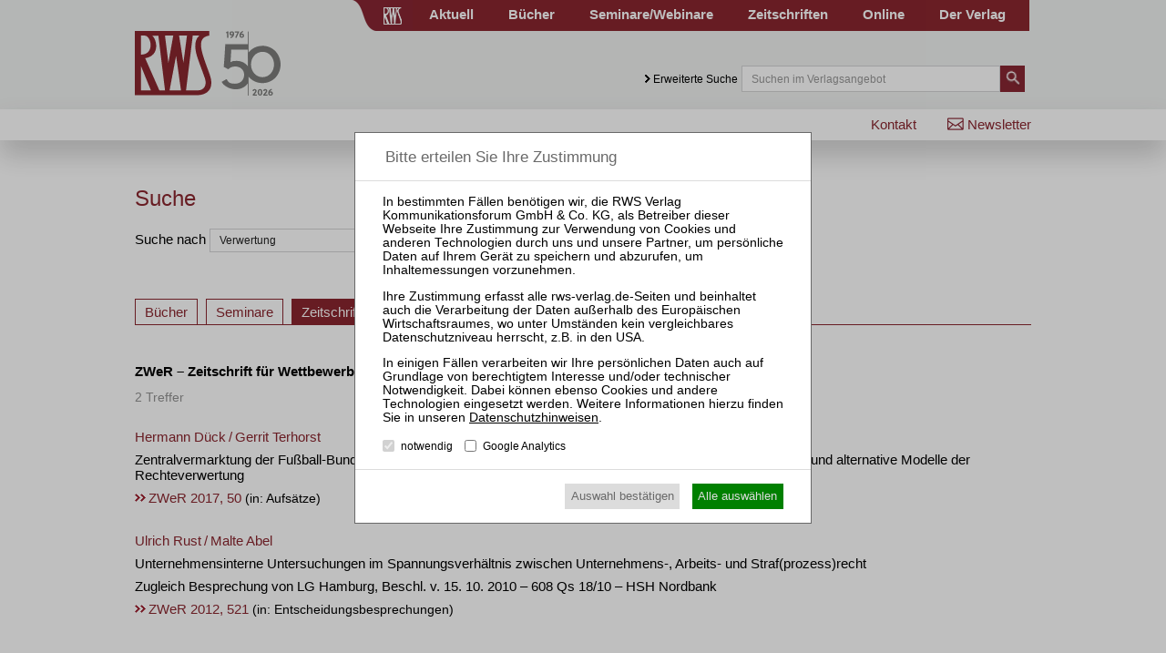

--- FILE ---
content_type: text/html; charset=utf-8
request_url: https://www.rws-verlag.de/suche/?tx_rwssuche_pi1%5Bsp%5D=Verwertung&tx_rwssuche_pi1%5Bpage%5D=1&tx_rwssuche_pi1%5Barchive%5D=zeitschriften&tx_rwssuche_pi1%5Bzeitschrift%5D=12
body_size: 7896
content:
<!DOCTYPE html>
<html lang="de">
<head>

<meta charset="utf-8">
<!-- 
	This website is powered by TYPO3 - inspiring people to share!
	TYPO3 is a free open source Content Management Framework initially created by Kasper Skaarhoj and licensed under GNU/GPL.
	TYPO3 is copyright 1998-2015 of Kasper Skaarhoj. Extensions are copyright of their respective owners.
	Information and contribution at http://typo3.org/
-->

<base href="https://www.rws-verlag.de/">


<meta name="generator" content="TYPO3 CMS">


<link rel="stylesheet" type="text/css" href="typo3temp/stylesheet_a490dd7cbb.css?1439889650" media="all">
<link rel="stylesheet" type="text/css" href="typo3conf/ext/cl_jquery_fancybox/Resources/Public/CSS/jquery.fancybox.css?1444920183" media="screen">
<link rel="stylesheet" type="text/css" href="fileadmin/relaunch_2015/layout/css/style.css?1765533294" media="all">
<link rel="stylesheet" type="text/css" href="fileadmin/relaunch_2015/layout/css/print.css?1448890294" media="print">
<link rel="stylesheet" type="text/css" href="fileadmin/relaunch_2015/layout/css/flexslider.css?1439899093" media="all">
<link rel="stylesheet" type="text/css" href="fileadmin/relaunch_2015/layout/css/responsive.css?1765533058" media="all">
<link rel="stylesheet" type="text/css" href="fileadmin/relaunch_2015/layout/css/fontello/css/fontello.css?1449954244" media="all">




<script src="fileadmin/relaunch_2015/layout/js/jquery-2.1.4.min.js?1438850161" type="text/javascript"></script>
<script src="fileadmin/relaunch_2015/layout/js/jquery.flexslider-min.js?1438850206" type="text/javascript"></script>
<script src="fileadmin/relaunch_2015/layout/js/layout.js?1747638224" type="text/javascript"></script>
<script src="fileadmin/relaunch_2015/layout/js/ke_userregister.js?1440406817" type="text/javascript"></script>



<title>Suche&#9;&#124; RWS Verlag</title><meta name="viewport" content="width=device-width, initial-scale=1,user-scalable=no, maximum-scale=1, minimum-scale=1, shrink-to-fit=no">
<meta name="format-detection" content="telephone=no">

<meta content="RWS Verlag Kommunikationsforum GmbH & Co. KG" name="copyright">
<META name="publisher" content="RWS Verlag Kommunikationsforum GmbH & Co. KG">

<meta name="language" content="de">
<meta http-equiv="X-UA-Compatible" content="IE=edge,chrome=1">
<meta content="de" http-equiv="content-language">
<meta content="text/css" http-equiv="Content-Style-Type">
<meta content="text/javascript" http-equiv="Content-Script-Type">
<meta http-equiv="imagetoolbar" content="no">




<link rel="apple-touch-icon" sizes="180x180" href="/apple-touch-icon.png">
<link rel="icon" type="image/png" sizes="32x32" href="/favicon-32x32.png">
<link rel="icon" type="image/png" sizes="16x16" href="/favicon-16x16.png">
<link rel="icon" type="image/svg+xml" sizes="any" href="/favicon.svg?a">
<link rel="manifest" href="/site.webmanifest?a">
<link rel="mask-icon" href="/safari-pinned-tab.svg" color="#8a262f">
<meta name="apple-mobile-web-app-title" content="RWS Verlag">
<meta name="application-name" content="RWS Verlag">
<meta name="msapplication-TileColor" content="#8a262f">
<meta name="theme-color" content="#8a262f">
<meta property="og:site_name" content="RWS Verlag">






<meta name="google-site-verification" content="BhT4M0zAPwS4my-WVeMLUBoILMfff3rX0QjznBkqvJs" />

 
 
 
 
<script>
var rws_zeitschriftenseite=false;


  window.dataLayer = window.dataLayer || [];
  function gtag(){dataLayer.push(arguments);}
  gtag('js', new Date());

   
  
  var rws_ga_code='G-NNPJSBC0Q6';
  gtag('config',rws_ga_code , { 'anonymize_ip': true });  
  gtag('config','G-D5NBQNLH60' , { 'anonymize_ip': true });
</script>



<meta name="robots" content="noindex,follow" />


</head>
<body>

        <div class="layoutOuter" id="divHeader">
            <div class="layoutInner">
                <div class="divContent">
                    <div id="hmenuBar">
                        <div class="left"></div>
                        <div class="center"><a href="https://www.rws-verlag.de"><div class="mainPageLink"></div></a></div>
                        <div class="right"><ul id="navigation"><li><div class="wrapper"><a href="aktuell/newsticker-kanzleien/" title="Aktuell">Aktuell</a></div></li><li><div class="wrapper"><a href="buecher/neue-buecher/" title="Bücher">Bücher</a></div></li><li><div class="wrapper"><a href="//www.rws-seminare.de/" title="Seminare/Webinare">Seminare/Webinare</a></div></li><li><div class="wrapper"><a href="zeitschriften/" title="Zeitschriften">Zeitschriften</a></div></li><li><div class="wrapper"><a href="online/" title="Online">Online</a></div></li><li><div class="wrapper"><a href="der-verlag/kontakt/" title="Der Verlag">Der Verlag</a></div></li></ul></div>
                    </div>

                    <div id="headerTop">
                        <div class="left">
                          <a href="index.php?id=1"><div id="logo" class="logoRws"></div></a>
                          <div id="mToggle"></div>
                        </div>
                        <div class="right"><div class="extendedSearch"><a href="suche/?tx_rwssuche_pi1%5Barchive%5D=news&amp;tx_rwssuche_pi1%5Bpage%5D=477&amp;tx_rwssuche_pi1%5Bsp%5D=D&amp;tx_rwssuche_pi1%5Bzeitschrift%5D=5#"> Erweiterte Suche</a></div><form method="get" action="suche/">
     <div class="searchField"><input name="tx_rwssuche_pi1[sp]" type="text" placeholder="Suchen im Verlagsangebot" /></div>
     <div class="searchButton">
       <input type="submit" name="tx_rwssuche_pi1[submit]" value="" />
     </div>
   </form></div>
                    </div>
                </div>
            </div>
        </div>

<div id="mmenu"><ul id="responsiveNav"><li class="lvl1"><a href="aktuell/newsticker-kanzleien/">Aktuell</a><div class="navWrap"><ul class="navLvl2"><li class="lvl2"><a href="aktuell/newsticker-kanzleien/">Newsticker Kanzleien</a></li><li class="lvl2"><a href="aktuell/newsticker-gerichte/">Newsticker Gerichte</a></li><li class="lvl2"><a href="aktuell/wirtschaftsrecht-aktuell/">Wirtschaftsrecht Aktuell</a></li></ul></div></li><li class="lvl1"><a href="buecher/neue-buecher/">Bücher</a><div class="navWrap"><ul class="navLvl2"><li class="lvl2"><a href="buecher/neue-buecher/">Neue Bücher</a></li><li class="lvl2"><a href="buecher/alle-titel/">Alle Titel</a></li><li class="lvl2"><a href="buecher/rechtsgebiete/insolvenzrecht-und-sanierungsrecht/">Rechtsgebiete</a><div class="navWrap"><ul class="navLvl3"><li class="lvl3"><a href="buecher/rechtsgebiete/insolvenzrecht-und-sanierungsrecht/">Insolvenz- und Sanierungsrecht</a></li><li class="lvl3"><a href="buecher/rechtsgebiete/handelsrecht-und-gesellschaftsrecht/">Handels- und Gesellschaftsrecht</a></li><li class="lvl3"><a href="buecher/rechtsgebiete/bankrecht-und-kapitalmarktrecht/">Bank- und Kapitalmarktrecht</a></li><li class="lvl3"><a href="buecher/rechtsgebiete/vertragsrecht-und-haftungsrecht/">Vertrags- und Haftungsrecht</a></li><li class="lvl3"><a href="buecher/rechtsgebiete/wettbewerbsrecht-und-kartellrecht/">Wettbewerbs- und Kartellrecht</a></li><li class="lvl3"><a href="buecher/rechtsgebiete/immobilienrecht/">Immobilienrecht</a></li><li class="lvl3"><a href="buecher/rechtsgebiete/arbeitsrecht/">Arbeitsrecht</a></li></ul></div></li><li class="lvl2"><a href="buecher/reihen/kommentare/">Reihen</a><div class="navWrap"><ul class="navLvl3"><li class="lvl3"><a href="buecher/reihen/kommentare/">Kommentare</a></li><li class="lvl3"><a href="buecher/reihen/handbuecher/">Handbücher</a></li><li class="lvl3"><a href="buecher/reihen/rws-skripte/">RWS-Skripte</a></li><li class="lvl3"><a href="buecher/reihen/zri-praxisbuecher/">ZRI-Praxisbücher</a></li><li class="lvl3"><a href="buecher/reihen/rws-kanzleipraxis/">RWS-Kanzleipraxis</a></li><li class="lvl3"><a href="buecher/reihen/formularbuecher/">Formularbücher</a></li><li class="lvl3"><a href="buecher/reihen/vertragskommentare/">Vertragskommentare</a></li><li class="lvl3"><a href="buecher/reihen/beitraege-zum-insolvenzrecht/">Beiträge zum Insolvenzrecht</a></li></ul></div></li><li class="lvl2"><a href="buecher/autor-innen/">Autor:innen</a><div class="navWrap"><ul class="navLvl3"><li class="lvl3"><a href="buecher/autor-innen/vgwort/">VGWort</a></li></ul></div></li><li class="lvl2"><a href="der-verlag/buchhandel/buecher-buchhandels-ticker/">Buchhandel</a></li></ul></div></li><li class="lvl1"><a href="//www.rws-seminare.de/">Seminare</a><div class="navWrap"><ul class="navLvl2"><li class="lvl2"><a href="//www.rws-seminare.de/rechtsgebiete/seminare-insolvenzrecht-und-sanierungsrecht/">Rechtsgebiete</a><div class="navWrap"><ul class="navLvl3"><li class="lvl3"><a href="//www.rws-seminare.de/rechtsgebiete/seminare-insolvenzrecht-und-sanierungsrecht/">Insolvenz- und Sanierungsrecht</a></li><li class="lvl3"><a href="//www.rws-seminare.de/rechtsgebiete/seminare-handelsrecht-und-gesellschaftsrecht/">Handels- und Gesellschaftsrecht</a></li><li class="lvl3"><a href="//www.rws-seminare.de/rechtsgebiete/seminare-bankrecht-und-kapitalmarktrecht/">Bank- und Kapitalmarktrecht</a></li><li class="lvl3"><a href="//www.rws-seminare.de/rechtsgebiete/seminare-steuerrecht/">Steuerrecht</a></li><li class="lvl3"><a href="//www.rws-seminare.de/rechtsgebiete/seminare-arbeits-und-sozialrecht/">Arbeits- und Sozialrecht</a></li></ul></div></li><li class="lvl2"><a href="//www.rws-seminare.de/veranstaltungsarten/">Veranstaltungsarten</a><div class="navWrap"><ul class="navLvl3"><li class="lvl3"><a href="//www.rws-seminare.de/veranstaltungsarten/rws-tagungen-und-kolloquien/">RWS-Tagungen und -Kolloquien</a></li><li class="lvl3"><a href="//www.rws-seminare.de/veranstaltungsarten/rws-zertifizierungslehrgaenge/">RWS-Zertifizierungslehrgänge</a></li><li class="lvl3"><a href="//www.rws-seminare.de/veranstaltungsarten/rws-praktiker-seminare/">RWS-Praktiker-Seminare</a></li><li class="lvl3"><a href="//www.rws-seminare.de/veranstaltungsarten/rws-praktiker-webinare/">RWS-Praktiker-Webinare</a></li><li class="lvl3"><a href="//www.rws-seminare.de/veranstaltungsarten/rws-mitarbeiter-webinare/">RWS-Mitarbeiter-Webinare</a></li><li class="lvl3"><a href="//www.rws-seminare.de/veranstaltungsarten/rws-mitarbeiter-seminare/">RWS-Mitarbeiter-Seminare</a></li><li class="lvl3"><a href="//www.rws-seminare.de/veranstaltungsarten/inhouse-seminare/">Inhouse-Seminare</a></li></ul></div></li><li class="lvl2"><a href="//www.rws-seminare.de/veranstaltungsorte/">Veranstaltungsorte</a></li><li class="lvl2"><a href="//www.rws-seminare.de/alle-termine/">Alle Termine</a></li><li class="lvl2"><a href="//www.rws-seminare.de/service/ansprechpartnerinnen/">Service</a><div class="navWrap"><ul class="navLvl3"><li class="lvl3"><a href="//www.rws-seminare.de/service/ansprechpartnerinnen/">Ansprechpartner:innen</a></li><li class="lvl3"><a href="//www.rws-seminare.de/service/rabatte/">Rabatte</a></li><li class="lvl3"><a href="//www.rws-seminare.de/service/15-fao-goi-dstv-fbrl/">§ 15 FAO / GOI / DStV-FBRL</a></li><li class="lvl3"><a href="//www.rws-seminare.de/service/inso-profi/">InsO-Profi</a></li><li class="lvl3"><a href="//www.rws-seminare.de/service/hall-of-fame/">Hall of Fame</a></li><li class="lvl3"><a href="//www.rws-seminare.de/service/sponsoring-und-ausstellung/">Sponsoring und Ausstellung</a></li><li class="lvl3"><a href="//www.rws-seminare.de/service/teilnahmedownloads/">Teilnahmedownloads</a></li><li class="lvl3"><a href="//www.rws-seminare.de/service/faq/">FAQ</a></li></ul></div></li><li class="lvl2"><a href="//www.rws-seminare.de/referent-innen/">Referent:innen</a></li></ul></div></li><li class="lvl1"><a href="zeitschriften/">Zeitschriften</a><div class="navWrap"><ul class="navLvl2"><li class="lvl2"><a href="//www.zri-online.de/">ZRI</a></li><li class="lvl2"><a href="//www.zbb-online.com/">ZBB</a></li><li class="lvl2"><a href="//www.zfir-online.de/">ZfIR</a></li><li class="lvl2"><a href="//www.zvi-online.de/">ZVI</a></li><li class="lvl2"><a href="//www.zwer-online.de/">ZWeR</a></li></ul></div></li><li class="lvl1"><a href="online/">Online</a></li><li class="lvl1"><a href="der-verlag/kontakt/">Der Verlag</a><div class="navWrap"><ul class="navLvl2"><li class="lvl2"><a href="der-verlag/presse/buchrezensionen/">Presse</a><div class="navWrap"><ul class="navLvl3"><li class="lvl3"><a href="der-verlag/presse/buchrezensionen/">Buchrezensionen</a></li></ul></div></li><li class="lvl2"><a href="der-verlag/buchhandel/buecher-buchhandels-ticker/">Buchhandel</a><div class="navWrap"><ul class="navLvl3"><li class="lvl3"><a href="der-verlag/buchhandel/buecher-buchhandels-ticker/">Bücher / Buchhandels-Ticker</a></li><li class="lvl3"><a href="der-verlag/buchhandel/zeitschriften/">Zeitschriften</a></li><li class="lvl3"><a href="der-verlag/buchhandel/remissionen/">Remissionen</a></li><li class="lvl3"><a href="der-verlag/buchhandel/downloads/">Downloads</a></li></ul></div></li><li class="lvl2"><a href="der-verlag/verlagsgeschichte/">Verlagsgeschichte</a></li><li class="lvl2"><a href="der-verlag/geschaeftsfuehrung/">Geschäftsführung</a></li><li class="lvl2"><a href="der-verlag/karriere/">Karriere</a></li><li class="lvl2"><a href="der-verlag/anfahrt/">Anfahrt</a></li></ul></div></li><li class="lvl1 act cur"><a href="nebennavigation/newsletter/" title="Newsletter">Newsletter</a></li><li class="lvl1 act cur"><a href="der-verlag/kontakt/" title="Kontakt">Kontakt</a></li></ul></div>

        <div class="layoutOuter" id="divHeaderBar">
            <div class="layoutInner">
              <div class="divContent">
                <div id="subNav">
                  <div id="subNavLeft"></div>
                  <div id="subNavRight"><ul id="navRight"><li><a href="nebennavigation/newsletter/" title="Newsletter">Newsletter</a></li><li><a href="der-verlag/kontakt/" title="Kontakt">Kontakt</a></li></ul></div>
                </div>
              </div>
            </div>
        </div>

<div class="layoutOuter" id="sliderContainer">
  <div class="layoutInner">
    <div class="divContent">
  
    </div>
  </div>
</div>

<div class="contentWraper">      
  <div id="contentWide">
    <div id="c2418" class="csc-default"><div class="tx-rwssuche-pi1">
		<h1>Suche</h1><br />
			<form method="get" action="suche/">
			<div>
			<span>Suche nach</span>
			<input type="search" name="tx_rwssuche_pi1[sp]" value="Verwertung" required />
			<input type="hidden" name="resubmit" value="1" />
			<input type="submit" name="tx_rwssuche_pi1[submit]" value="&nbsp;"/>
			</div>
			</form>
			<br />
			<br />
			<br />
			<div class="search_segment act">
			<div class="search_tabs" id="link_tabs">
			<span class="tab"><a href="suche/?tx_rwssuche_pi1%5Bsp%5D=Verwertung&amp;tx_rwssuche_pi1%5Bpage%5D=1&amp;tx_rwssuche_pi1%5Barchive%5D=books&amp;tx_rwssuche_pi1%5Bzeitschrift%5D=12">Bücher</a></span>
			<span class="tab"><a href="suche/?tx_rwssuche_pi1%5Bsp%5D=Verwertung&amp;tx_rwssuche_pi1%5Bpage%5D=1&amp;tx_rwssuche_pi1%5Barchive%5D=seminars&amp;tx_rwssuche_pi1%5Bzeitschrift%5D=12">Seminare</a></span>
			<span class="tab act"><a href="suche/?tx_rwssuche_pi1%5Bsp%5D=Verwertung&amp;tx_rwssuche_pi1%5Bpage%5D=1&amp;tx_rwssuche_pi1%5Barchive%5D=zeitschriften&amp;tx_rwssuche_pi1%5Bzeitschrift%5D=12">Zeitschriften</a></span>
			<span class="tab"><a href="suche/?tx_rwssuche_pi1%5Bsp%5D=Verwertung&amp;tx_rwssuche_pi1%5Bpage%5D=1&amp;tx_rwssuche_pi1%5Barchive%5D=news&amp;tx_rwssuche_pi1%5Bzeitschrift%5D=12">Aktuell</a></span>
			</div>
			<h3>ZWeR – Zeitschrift für Wettbewerbsrecht / Journal of Competition Law</h3><div class="search_pager news-list-browse"><div class="showResultsWrap">2 Treffer</div></div><ul class="search_rwslgzeitschriften results"><li><a href="//www.zwer-online.de/heft-1-2017/zwer-2017-50-zentralvermarktung-der-fussball-bundesliga-im-lichte-neuer-kartellrechtlicher-kriterien-wie-no-single-buyer-rule/"><span class=autorenzeile><span title="Dr. iur., Wissenschaftlicher Mitarbeiter am Lehrstuhl für Bürgerliches Recht und Wirtschaftsrecht von Prof. Dr. Peter Krebs (Universität Siegen)">Hermann Dück</span> / <span title="LL.M. (Siegen), Doktorand und wissenschaftlicher Mitarbeiter am Lehrstuhl für Bürgerliches Recht und Wirtschaftsrecht von Prof. Dr. Peter Krebs (Universität Siegen)">Gerrit Terhorst</span></span><span class=titel>Zentralvermarktung der Fußball-Bundesliga im Lichte neuer kartellrechtlicher Kriterien wie „No-Single-Buyer-Rule“ und alternative Modelle der Rechteverwertung</span><span class="fundstelle fundstelle-12">ZWeR 2017, 50<span class="rubrik"> (in: Aufsätze)</span></span></a><li><a href="//www.zwer-online.de/heft-4-2012/zwer-2012-521-unternehmensinterne-untersuchungen-im-spannungsverhaeltnis-zwischen-unternehmens-arbeits-und-straf-prozess-recht/"><span class=autorenzeile><span title="Dr. iur., LL.M. (London), Essen">Ulrich Rust</span> / <span title="Dr. iur., MBA (EADA), Essen">Malte Abel</span></span><span class=titel>Unternehmensinterne Untersuchungen im Spannungsverhältnis zwischen Unternehmens-, Arbeits- und Straf(prozess)recht</span><span class=utitel>Zugleich Besprechung von LG Hamburg, Beschl. v. 15. 10. 2010 – 608 Qs 18/10 – HSH Nordbank</span><span class="fundstelle fundstelle-12">ZWeR 2012, 521<span class="rubrik"> (in: Entscheidungsbesprechungen)</span></span></a></ul><div class="search_pager news-list-browse"></div></div><script>var tabs=document.getElementById('search_tabs').getElementsByTagName('span');tabs.item(2).innerHTML='Zeitschriften (2)';tabs.item(2).dataset.count=2;</script>
	</div>
	</div>
  </div>
</div>
        <div class="layoutOuter" id="divFooter">
            <div class="layoutInner">
                <div class="divContent">
                  <ul id="footerNav"><li class="lvl1"><a href="fussnavigation/impressum/">Impressum</a></li><li class="lvl1"><a href="fussnavigation/datenschutz/">Datenschutz</a></li><li class="lvl1"><a href="fussnavigation/nutzungsbestimmungenagb/">Nutzungsbestimmungen/AGB</a></li><li class="lvl1"><a href="fussnavigation/produktsicherheit-gpsr/">Produktsicherheit (GPSR)</a></li></ul>                    
                  <ul id="footerIndexNav"><li class="lvl1"><a href="aktuell/newsticker-kanzleien/">Aktuell</a><div class="navWrap"><ul class="navLvl2"><li class="lvl2"><a href="aktuell/newsticker-kanzleien/">Newsticker Kanzleien</a></li><li class="lvl2"><a href="aktuell/newsticker-gerichte/">Newsticker Gerichte</a></li><li class="lvl2"><a href="aktuell/wirtschaftsrecht-aktuell/">Wirtschaftsrecht Aktuell</a></li></ul></div></li><li class="lvl1"><a href="buecher/neue-buecher/">Bücher</a><div class="navWrap"><ul class="navLvl2"><li class="lvl2"><a href="buecher/neue-buecher/">Neue Bücher</a></li><li class="lvl2"><a href="buecher/alle-titel/">Alle Titel</a></li><li class="lvl2"><a href="buecher/rechtsgebiete/insolvenzrecht-und-sanierungsrecht/">Rechtsgebiete</a><div class="navWrap"><ul class="navLvl3"><li class="lvl3"><a href="buecher/rechtsgebiete/insolvenzrecht-und-sanierungsrecht/">Insolvenz- und Sanierungsrecht</a></li><li class="lvl3"><a href="buecher/rechtsgebiete/handelsrecht-und-gesellschaftsrecht/">Handels- und Gesellschaftsrecht</a></li><li class="lvl3"><a href="buecher/rechtsgebiete/bankrecht-und-kapitalmarktrecht/">Bank- und Kapitalmarktrecht</a></li><li class="lvl3"><a href="buecher/rechtsgebiete/vertragsrecht-und-haftungsrecht/">Vertrags- und Haftungsrecht</a></li><li class="lvl3"><a href="buecher/rechtsgebiete/wettbewerbsrecht-und-kartellrecht/">Wettbewerbs- und Kartellrecht</a></li><li class="lvl3"><a href="buecher/rechtsgebiete/immobilienrecht/">Immobilienrecht</a></li><li class="lvl3"><a href="buecher/rechtsgebiete/arbeitsrecht/">Arbeitsrecht</a></li></ul></div></li><li class="lvl2"><a href="buecher/reihen/kommentare/">Reihen</a><div class="navWrap"><ul class="navLvl3"><li class="lvl3"><a href="buecher/reihen/kommentare/">Kommentare</a></li><li class="lvl3"><a href="buecher/reihen/handbuecher/">Handbücher</a></li><li class="lvl3"><a href="buecher/reihen/rws-skripte/">RWS-Skripte</a></li><li class="lvl3"><a href="buecher/reihen/zri-praxisbuecher/">ZRI-Praxisbücher</a></li><li class="lvl3"><a href="buecher/reihen/rws-kanzleipraxis/">RWS-Kanzleipraxis</a></li><li class="lvl3"><a href="buecher/reihen/formularbuecher/">Formularbücher</a></li><li class="lvl3"><a href="buecher/reihen/vertragskommentare/">Vertragskommentare</a></li><li class="lvl3"><a href="buecher/reihen/beitraege-zum-insolvenzrecht/">Beiträge zum Insolvenzrecht</a></li></ul></div></li><li class="lvl2"><a href="buecher/autor-innen/">Autor:innen</a><div class="navWrap"><ul class="navLvl3"><li class="lvl3"><a href="buecher/autor-innen/vgwort/">VGWort</a></li></ul></div></li><li class="lvl2"><a href="der-verlag/buchhandel/buecher-buchhandels-ticker/">Buchhandel</a></li></ul></div></li><li class="lvl1"><a href="//www.rws-seminare.de/">Seminare</a><div class="navWrap"><ul class="navLvl2"><li class="lvl2"><a href="//www.rws-seminare.de/rechtsgebiete/seminare-insolvenzrecht-und-sanierungsrecht/">Rechtsgebiete</a><div class="navWrap"><ul class="navLvl3"><li class="lvl3"><a href="//www.rws-seminare.de/rechtsgebiete/seminare-insolvenzrecht-und-sanierungsrecht/">Insolvenz- und Sanierungsrecht</a></li><li class="lvl3"><a href="//www.rws-seminare.de/rechtsgebiete/seminare-handelsrecht-und-gesellschaftsrecht/">Handels- und Gesellschaftsrecht</a></li><li class="lvl3"><a href="//www.rws-seminare.de/rechtsgebiete/seminare-bankrecht-und-kapitalmarktrecht/">Bank- und Kapitalmarktrecht</a></li><li class="lvl3"><a href="//www.rws-seminare.de/rechtsgebiete/seminare-steuerrecht/">Steuerrecht</a></li><li class="lvl3"><a href="//www.rws-seminare.de/rechtsgebiete/seminare-arbeits-und-sozialrecht/">Arbeits- und Sozialrecht</a></li></ul></div></li><li class="lvl2"><a href="//www.rws-seminare.de/veranstaltungsarten/">Veranstaltungsarten</a><div class="navWrap"><ul class="navLvl3"><li class="lvl3"><a href="//www.rws-seminare.de/veranstaltungsarten/rws-tagungen-und-kolloquien/">RWS-Tagungen und -Kolloquien</a></li><li class="lvl3"><a href="//www.rws-seminare.de/veranstaltungsarten/rws-zertifizierungslehrgaenge/">RWS-Zertifizierungslehrgänge</a></li><li class="lvl3"><a href="//www.rws-seminare.de/veranstaltungsarten/rws-praktiker-seminare/">RWS-Praktiker-Seminare</a></li><li class="lvl3"><a href="//www.rws-seminare.de/veranstaltungsarten/rws-praktiker-webinare/">RWS-Praktiker-Webinare</a></li><li class="lvl3"><a href="//www.rws-seminare.de/veranstaltungsarten/rws-mitarbeiter-webinare/">RWS-Mitarbeiter-Webinare</a></li><li class="lvl3"><a href="//www.rws-seminare.de/veranstaltungsarten/rws-mitarbeiter-seminare/">RWS-Mitarbeiter-Seminare</a></li><li class="lvl3"><a href="//www.rws-seminare.de/veranstaltungsarten/inhouse-seminare/">Inhouse-Seminare</a></li></ul></div></li><li class="lvl2"><a href="//www.rws-seminare.de/veranstaltungsorte/">Veranstaltungsorte</a></li><li class="lvl2"><a href="//www.rws-seminare.de/alle-termine/">Alle Termine</a></li><li class="lvl2"><a href="//www.rws-seminare.de/service/ansprechpartnerinnen/">Service</a><div class="navWrap"><ul class="navLvl3"><li class="lvl3"><a href="//www.rws-seminare.de/service/ansprechpartnerinnen/">Ansprechpartner:innen</a></li><li class="lvl3"><a href="//www.rws-seminare.de/service/rabatte/">Rabatte</a></li><li class="lvl3"><a href="//www.rws-seminare.de/service/15-fao-goi-dstv-fbrl/">§ 15 FAO / GOI / DStV-FBRL</a></li><li class="lvl3"><a href="//www.rws-seminare.de/service/inso-profi/">InsO-Profi</a></li><li class="lvl3"><a href="//www.rws-seminare.de/service/hall-of-fame/">Hall of Fame</a></li><li class="lvl3"><a href="//www.rws-seminare.de/service/sponsoring-und-ausstellung/">Sponsoring und Ausstellung</a></li><li class="lvl3"><a href="//www.rws-seminare.de/service/teilnahmedownloads/">Teilnahmedownloads</a></li><li class="lvl3"><a href="//www.rws-seminare.de/service/faq/">FAQ</a></li></ul></div></li><li class="lvl2"><a href="//www.rws-seminare.de/referent-innen/">Referent:innen</a></li></ul></div></li><li class="lvl1"><a href="zeitschriften/">Zeitschriften</a><div class="navWrap"><ul class="navLvl2"><li class="lvl2"><a href="//www.zri-online.de/">ZRI</a></li><li class="lvl2"><a href="//www.zbb-online.com/">ZBB</a></li><li class="lvl2"><a href="//www.zfir-online.de/">ZfIR</a></li><li class="lvl2"><a href="//www.zvi-online.de/">ZVI</a></li><li class="lvl2"><a href="//www.zwer-online.de/">ZWeR</a></li></ul></div></li><li class="lvl1"><a href="der-verlag/kontakt/">Der Verlag</a><div class="navWrap"><ul class="navLvl2"><li class="lvl2"><a href="der-verlag/presse/buchrezensionen/">Presse</a><div class="navWrap"><ul class="navLvl3"><li class="lvl3"><a href="der-verlag/presse/buchrezensionen/">Buchrezensionen</a></li></ul></div></li><li class="lvl2"><a href="der-verlag/buchhandel/buecher-buchhandels-ticker/">Buchhandel</a><div class="navWrap"><ul class="navLvl3"><li class="lvl3"><a href="der-verlag/buchhandel/buecher-buchhandels-ticker/">Bücher / Buchhandels-Ticker</a></li><li class="lvl3"><a href="der-verlag/buchhandel/zeitschriften/">Zeitschriften</a></li><li class="lvl3"><a href="der-verlag/buchhandel/remissionen/">Remissionen</a></li><li class="lvl3"><a href="der-verlag/buchhandel/downloads/">Downloads</a></li></ul></div></li><li class="lvl2"><a href="der-verlag/verlagsgeschichte/">Verlagsgeschichte</a></li><li class="lvl2"><a href="der-verlag/geschaeftsfuehrung/">Geschäftsführung</a></li><li class="lvl2"><a href="der-verlag/karriere/">Karriere</a></li><li class="lvl2"><a href="der-verlag/anfahrt/">Anfahrt</a></li></ul></div></li><li class="lvl1"><a href="online/">Online</a></li></ul>
                  <div id="footerContact"><div id="c2001" class="csc-default"><div class="csc-header csc-header-n1"><h3>Verlagsadresse</h3></div><p class="bodytext">RWS Verlag Kommunikationsforum GmbH &amp; Co. KG</p>
<p class="bodytext">Aachener Straße 222</p>
<p class="bodytext">50931 Köln</p></div><div id="c2002" class="csc-default"><div class="csc-header csc-header-n2"><h3>Postanschrift</h3></div><p class="bodytext">RWS Verlag Kommunikationsforum GmbH &amp; Co. KG</p>
<p class="bodytext">Postfach 27 01 25</p>
<p class="bodytext">50508 Köln</p></div><div id="c2003" class="csc-default"><div class="csc-header csc-header-n3"><h3>Kontakt</h3></div><p class="bodytext"><b>T</b> (0221) 400 88-99</p>
<p class="bodytext"><b>F </b>(0221) 400 88-77</p>
<p class="bodytext">info@rws-verlag.de</p></div></div>
                  <div class="footerCopyright"><p>© 2026 RWS Verlag Kommunikationsforum GmbH & Co. KG</p></div>
                </div>
            </div>
        </div>

<div id="searchOverlay"></div>
<div id="searchLightbox">
		<div id="extendedSearch">
		<div id="closeBtn"></div>
		<h1>Erweiterte Suche</h1>
		<form action="suche/" method="get">
		<div class="keyWord">
		<input type="hidden" name="tx_rwssuche_pi1[extended]" value="1" />
		<input type="text" name="tx_rwssuche_pi1[sp]" placeholder="Suchen im Verlagsangebot" class="keyWordInput">
		</div>
		<div class="inner">
		<div class="row">
		<div class="seminars">
		<h2>Seminare</h2>
		<div class="toggleAll"><input type="checkbox" name="tx_rwssuche_pi1[seminarsAll]" id="seminarsAll"><label for="seminarsAll">alle</label></div>
		<div class="left">
		<h3>Rubriken</h3>
		<div class="formRow"><label><input type="checkbox" name="tx_rwssuche_pi1[seminar][rechtsgebiet][]" group="seminarsections" value="6">&nbsp;Insolvenz- und Sanierungsrecht </label></div>
		<div class="formRow"><label><input type="checkbox" name="tx_rwssuche_pi1[seminar][rechtsgebiet][]" group="seminarsections" value="5">&nbsp;Handels- und Gesellschaftsrecht </label></div>
		<div class="formRow"><label><input type="checkbox" name="tx_rwssuche_pi1[seminar][rechtsgebiet][]" group="seminarsections" value="7">&nbsp;Bank- und Kapitalmarktrecht </label></div>
		<div class="formRow"><label><input type="checkbox" name="tx_rwssuche_pi1[seminar][rechtsgebiet][]" group="seminarsections" value="8">&nbsp;Steuerrecht </label></div>
		<div class="formRow"><label><input type="checkbox" name="tx_rwssuche_pi1[seminar][rechtsgebiet][]" group="seminarsections" value="10">&nbsp;Wettbewerbs- und Kartellrecht </label></div>
		 
		</div>
		<div class="right">
		<h3>Veranstaltungsarten</h3>
		<div class="formRow"><label><input type="checkbox" name="tx_rwssuche_pi1[seminar][type][]" group="type" value="14,25">&nbsp;RWS-Tagungen, -Kolloquien und -Tagungswebinare</label></div>
		<div class="formRow"><label><input type="checkbox"  onclick="document.getElementById('type15').checked=this.checked;document.getElementById('type16').checked=this.checked;" >&nbsp;RWS-Insolvenzakademie</label></div>
		<div class="formRow indented"><label><input type="checkbox" name="tx_rwssuche_pi1[seminar][type][]" group="type" value="15,24" id=type15>&nbsp;Zertifizierungslehrgang und -webinar für Praktiker</label></div>
		<div class="formRow indented"><label><input type="checkbox" name="tx_rwssuche_pi1[seminar][type][]" group="type" value="16,23" id=type16>&nbsp;Zertifizierungslehrgänge und -webinare für Mitarbeiter</label></div>
		<div class="formRow "><label><input type="checkbox" name="tx_rwssuche_pi1[seminar][type][]" group="type" value="17,21">&nbsp;RWS-Praktiker-Seminare und -Webinare</label></div>
		
		<div class="formRow"><label><input type="checkbox" name="tx_rwssuche_pi1[seminar][type][]" group="type" value="18">&nbsp;RWS-Praktiker-Workshop</label></div>
		<div class="formRow "><label><input type="checkbox" name="tx_rwssuche_pi1[seminar][type][]" group="type" value="19,22">&nbsp;RWS Mitarbeiterschulungen und -webinare</label></div>
		<div class="formRow "><label><input type="checkbox" name="tx_rwssuche_pi1[seminar][type][]" group="type" value="20">&nbsp;RWS-After-Work-Talk</label></div>
		
		</div>
		<div class="date">
		<h3>Zeitraum</h3>
		<div class="formRow">
		<div class="formLabel" style="padding-left:0;"><label for="date_from">von</label></div><input type="date" name="tx_rwssuche_pi1[date_from]">
		<div class="formLabel"><label for="date_to">bis</label></div><input type="date" name="tx_rwssuche_pi1[date_to]">
		</div>
		</div>
		</div>
		<div class="books">
		<h2>Bücher</h2>
		<div class="toggleAll"><input type="checkbox" name="tx_rwssuche_pi1[booksAll]" id="booksAll"><label for="booksAll">alle</label></div>
		<h3>Rechtsgebiete</h3>
		<div class="formRow"><input type="checkbox" name="tx_rwssuche_pi1[gebiete_insolvenz_sanierungsrecht]" group="booksections" value="insolvenz_sanierungsrecht"><div class="formLabel"><label for="booksections_insolvenz_sanierungsrecht">Insolvenz- und Sanierungsrecht</label></div></div>
		<div class="formRow"><input type="checkbox" name="tx_rwssuche_pi1[gebiete_handels_gesellschaftsrecht]" group="booksections" value="handels_gesellschaftsrecht"><div class="formLabel"><label for="booksections_handels_gesellschaftsrecht">Handels- und Gesellschaftsrecht</label></div></div>
		<div class="formRow"><input type="checkbox" name="tx_rwssuche_pi1[gebiete_bank_kapitalmarktrecht]" group="booksections" value="bank_kapitalmarktrecht"><div class="formLabel"><label for="booksections_bank_kapitalmarktrecht">Bank- und Kapitalmarktrecht</label></div></div>
		<div class="formRow"><input type="checkbox" name="tx_rwssuche_pi1[gebiete_vertrags_haftungsrecht]" group="booksections" value="vertrags_haftungsrecht"><div class="formLabel"><label for="booksections_vertrags_haftungsrecht">Vertrags- und Haftungsrecht</label></div></div>
		<div class="formRow"><input type="checkbox" name="tx_rwssuche_pi1[gebiete_wettbewerbs_kartellrecht]" group="booksections" value="wettbewerbs_kartellrecht"><div class="formLabel"><label for="booksections_wettbewerbs_kartellrecht">Wettbewerbs- und Kartellrecht</label></div></div>
		<div class="formRow"><input type="checkbox" name="tx_rwssuche_pi1[gebiete_immobilienrecht]" group="booksections" value="immobilienrecht"><div class="formLabel"><label for="booksections_immobilienrecht">Immobilienrecht</label></div></div>
		<div class="formRow"><input type="checkbox" name="tx_rwssuche_pi1[gebiete_arbeitsrecht]" group="booksections" value="arbeitsrecht"><div class="formLabel"><label for="booksections_arbeitsrecht">Arbeitsrecht</label></div></div>
		<h3>Reihen</h3>
		<div class="formRow"><input type="checkbox" name="tx_rwssuche_pi1[reihen_kommentare]" group="formats" value="kommentare"><div class="formLabel"><label for="format_kommentare">Kommentare</label></div></div>
		<div class="formRow"><input type="checkbox" name="tx_rwssuche_pi1[reihen_handbuecher]" group="formats" value="handbuecher"><div class="formLabel"><label for="format_handbuecher">Handbücher</label></div></div>
		<div class="formRow"><input type="checkbox" name="tx_rwssuche_pi1[reihen_skripte]" group="formats" value="skripte"><div class="formLabel"><label for="format_skripte">RWS-Skripte</label></div></div>
		<div class="formRow"><input type="checkbox" name="tx_rwssuche_pi1[reihen_praxisbuecher]" group="formats" value="praxisbuecher"><div class="formLabel"><label for="format_praxisbuecher">ZRI-Praxisbücher</label></div></div>
		<div class="formRow"><input type="checkbox" name="tx_rwssuche_pi1[reihen_kanzleipraxis]" group="formats" value="kanzleipraxis"><div class="formLabel"><label for="format_kanzleipraxis">RWS-Kanzleipraxis</label></div></div>
		<div class="formRow"><input type="checkbox" name="tx_rwssuche_pi1[reihen_formularbuecher]" group="formats" value="formularbuecher"><div class="formLabel"><label for="format_formularbuecher">Formularbücher</label></div></div>
		<div class="formRow"><input type="checkbox" name="tx_rwssuche_pi1[reihen_vertragskommentar]" group="formats" value="vertragskommentar"><div class="formLabel"><label for="format_vertragskommentar">Vertragskommentare</label></div></div>
		<div class="formRow"><input type="checkbox" name="tx_rwssuche_pi1[reihen_beitraege_insolvenzrecht]" group="formats" value="beitraege_insolvenzrecht"><div class="formLabel"><label for="format_beitraege_insolvenzrecht">Beiträge zum Insolvenzrecht</label></div></div>
		</div>
		</div>
		<div class="spacer"><hr></div>
		<div class="spacer"><hr></div>
		<div class="row">
		<div class="papers">
		<h2>Zeitschriften</h2>
		<div class="toggleAll"><input type="checkbox" name="papersAll" id="papersAll"><label for="papersAll">alle</label></div>
		<div class="formRow">
		<input type="checkbox" name="tx_rwssuche_pi1[papers_zri]" group="papers" value="zri"><div class="formLabel"><label for="papers_zri">ZRI</label></div>
		<input type="checkbox" name="tx_rwssuche_pi1[papers_zfir]" group="papers" value="zfir"><div class="formLabel"><label for="papers_zfir">ZfIR</label></div>
		<input type="checkbox" name="tx_rwssuche_pi1[papers_zvi]" group="papers" value="zvi"><div class="formLabel"><label for="papers_zvi">ZVI</label></div>
		<input type="checkbox" name="tx_rwssuche_pi1[papers_zbb]" group="papers" value="zbb"><div class="formLabel"><label for="papers_zbb">ZBB</label></div>
		<input type="checkbox" name="tx_rwssuche_pi1[papers_zwer]" group="papers" value="zwer"><div class="formLabel"><label for="papers_zwer">ZWeR</label></div>
		</div>
		</div>
		<div class="news">
		<h2>Aktuell</h2>
		<div class="toggleAll"><input type="checkbox" name="tx_rwssuche_pi1[newsAll]" id="newsAll"><label for="newsAll">alle</label></div>
		<div class="formRow">
		<input type="checkbox" name="tx_rwssuche_pi1[news_kanzleien]" group="news" value="Newsticker Kanzleien"><div class="formLabel"><label for="news_kanzleien">Newsticker Kanzleien</label></div>
		<input type="checkbox" name="tx_rwssuche_pi1[news_gerichte]" group="news" value="Newsticker Gerichte"><div class="formLabel"><label for="news_gerichte">Newsticker Gerichte</label></div>
		<div style="clear:both;"></div>
		<input type="checkbox" name="tx_rwssuche_pi1[news_wirtschaftsrecht]" group="news" value="Wirtschaftsrecht"><div class="formLabel"><label for="news_wirtschaftsrecht">Wirtschaftsrecht Aktuell</label></div>
		
		</div>
		</div>
		</div>
		</div>
		<div class="formRow"><input style="cursor:pointer;" type="submit" name="tx_rwssuche_pi1[submit]" value="suchen">
		</form>
		</div>
		</div>

<script src="typo3conf/ext/cl_jquery_fancybox/Resources/Public/JavaScript/jquery.mousewheel-3.0.6.pack.js?1444920183" type="text/javascript"></script>
<script src="typo3conf/ext/cl_jquery_fancybox/Resources/Public/JavaScript/jquery.fancybox.js?1444920183" type="text/javascript"></script>
<script src="typo3conf/ext/cl_jquery_fancybox/Resources/Public/JavaScript/helper.js?1444920183" type="text/javascript"></script>

<script type="text/javascript">
/*<![CDATA[*/
/*TS_inlineFooter*/
jQuery(document).ready(function() { jQuery('a[class*=lightbox],a[rel*=lightbox]').fancybox({		'padding' : 15,
		'margin' : 20,
		'width' : 800,
		'height' : 600,
		'minWidth' : 100,
		'minHeight' : 100,
		'maxWidth' : 9999,
		'maxHeight' : 9999,
		'autoSize' : true,
		'fitToView' : true,
		'aspectRatio' : false,
		'topRatio' : 0.5,
		'fixed' : false,
		'scrolling' : 'auto',
		'wrapCSS' : '',
		'arrows' : true,
		'closeBtn' : true,
		'closeClick' : false,
		'nextClick' : false,
		'mouseWheel' : true,
		'loop' : true,
		'modal' : false,
		'autoPlay' : false,
		'playSpeed' : 3000,
		'index' : 0,
		'type' : null,
		'href' : null,
		'content' : null,
		'openEffect' : 'fade',
		'closeEffect' : 'fade',
		'nextEffect' : 'fade',
		'prevEffect' : 'fade',
		'openSpeed' : 300,
		'closeSpeed' : 300,
		'nextSpeed' : 300,
		'prevSpeed' : 300,
		'openEasing' : 'swing',
		'closeEasing' : 'swing',
		'nextEasing' : 'swing',
		'prevEasing' : 'swing',
		'openOpacity' : true,
		'closeOpacity' : true,
		'openMethod' : 'zoomIn',
		'closeMethod' : 'zoomOut',
		'nextMethod' : 'changeIn',
		'prevMethod' : 'changeOut',
		'groupAttr' : 'data-fancybox-group',
		'beforeShow' : function(opts) {
			this.title = (jQuery(this.group[this.index]).attr('title') != undefined ? jQuery(this.group[this.index]).attr('title') : jQuery(this.group[this.index]).find('img').attr('title'));
		}});  });

/*]]>*/
</script>


</body>
</html>
<!-- Cached page generated 31-01-26 15:47. Expires 01-02-26 15:47 -->
<!-- Parsetime: 0ms -->

--- FILE ---
content_type: text/css
request_url: https://www.rws-verlag.de/fileadmin/relaunch_2015/layout/css/responsive.css?1765533058
body_size: 19432
content:

/* Smartphone Portrait */

@media screen and (max-width: 480px) and (max-device-width: 480px)  /**/ {
	
	.newsletter-interessen ,.newsletter-taetigkeiten {width:100%;display:block;margin-right:0;}
	
	.newsletter-taetigkeiten {margin-top:20px;}
	.newsletter-interessen div,.newsletter-taetigkeiten div {height:auto;}

#headerTop {width:100%;overflow:hidden;}
.mobile-only {display:block;}
.mobile-not {display:none;}

 

.rwslgform th:nth-child(3),
.rwslgform tr td:nth-child(3),
{
  display: none;
}



#sidebar ul.bookTags {
    left: 0;
    width: auto;
}

#slider {
  display: none;
}

#slider .flex-prev {
  top: 20px;  
  height: 81px;
  width: 41px;  
  left: 20px;
  background: url('../media/images/prevArrowBlk.png') no-repeat center center;
  background-size: 20px;
}

#slider .flex-next {
  top: 20px;
  right: 20px;
  height: 81px;
  width: 41px;
  background: url('../media/images/nextArrowBlk.png') no-repeat center center;
  background-size: 20px;
}

body {
  min-width: 320px;
  max-width: 480px;
  width: 100%;
}

.contentWraper {
 box-sizing: border-box; 
}

.rws_macina img {
    width: 80%;
    height: auto;
}

.detailsOrder {
  float: none;
  width: 100%;
}

.bookedUp {
  position: relative;
  margin-top: 10px;
  top: 0;
}

.seminareAnmeldeButtonRahmen {
  position: relative;
}

 

.seminareAnmeldeButton > a,.paketanmeldung-hint,.next-seminar-hint {
  float:none;

}.paketanmeldung-hint,.next-seminar-hint{width:auto;text-align:left;}



.seminare_linkeseite ,.seminare_rechteseite {display:block;width:auto;}
.seminare_linkeseite {border-bottom: 1px solid #cecece;padding-bottom:20px;}



 
.rwslgbuecher-buch > .detailsHead img {
 width: 100%;
  margin-right: 0;
}



div.csc-textpic-left div.csc-textpic-text {
    clear: none;
}

.fce3col {
  display: block;
}

.col33 {
  display: block;
  float: left;
  width: 100%;padding-right:0;
}

.col33:nth-child(2) {
  padding-right: 0;
  padding-left: 0;
}

.col33:last-of-type {
  padding-left: 0;
}

.fce3col:after {
  content: '.';
  float: none;
  clear: both;
  display: block;
  visibility: hidden;
  line-height: 0;
}

.referenten_left_main {float:none;border-style:none;width:auto;}
.referenten_right > div {margin-left:auto;}
	
.tx-rwslgzeitschriften-pi1 .einzeldokumentkauf img {float:none;}
.tx-rwslgzeitschriften-pi1 .einzeldokumentkauf .imagefloat {margin-left:auto !important;}

div.csc-textpic-intext-left-nowrap .csc-textpic-imagewrap {float:none;}
.csc-textpic-intext-left-nowrap-154 .csc-textpic-text,.csc-textpic-intext-left-nowrap-110 .csc-textpic-text {margin-left:0;}

}

@media screen and (min-width: 481px) and (max-width: 768px)  and (min-device-width: 481px) and (max-device-width: 768px) /**/ {

#responsiveNav > li.lvl1 > .navWrap > ul.navLvl2 > li.lvl2 > a {
  text-indent: 60px !important;
}

#responsiveNav > li.lvl1 > .navWrap > ul.navLvl2 > li.lvl2 > .navWrap > ul.navLvl3 > li.lvl3 > a {
  text-indent: 110px !important;
} 


#slider .flex-prev {
  top: 60px;  
  height: 81px;
  width: 41px;  
  left: 20px;
  background: url('../media/images/prevArrowBlk.png') no-repeat center center;
  background-size: 20px;
}

#slider .flex-next {
  top: 60px;
  right: 20px;
  height: 81px;
  width: 41px;
  background: url('../media/images/nextArrowBlk.png') no-repeat center center;
  background-size: 20px;
}

body {
  min-width: 481px; 
  max-width: 768px;
  width: 100%;
}


#divTeaser > .layoutInner > .divContent > div {
  width: 50%;
  float: left;
}

#divTeaser > .layoutInner > .divContent > div > .csc-header {
  width: 100%;
}

#divTeaser > .layoutInner > .divContent > div:nth-child(even) > .csc-header {
  margin-left: 5px;
  margin-right: 0;
}
#divTeaser > .layoutInner > .divContent > div:nth-child(odd) > .csc-header {
  margin-left: 0px;
  margin-right: 5px;
}

}


@media screen and (max-width: 768px) and (max-device-width: 768px)  /**/ {

#content, #contentWide {
  padding: 0;
}

#content .csc-textpic-imagewrap {
  padding-right: 20px;
}

div.csc-textpic-left div.csc-textpic-text {
    clear: none;
}


.layoutInner,
.divContent,
#slider,
#sliderContainer .layoutInner .divContent,
#main
{
 width: 100%;
 padding: 0; 
}

#hmenuBar,
#subNav, 
#divHeaderBar,
#headerTop .right,
#footerIndexNav,
.sidebar,.rubrik,.showResultsWrap {
 display: none; 
}

#divHeader {
  position: relative;
  background-color: #fff; 
  z-index: 99999;
}

#divHeader .divContent {
  height: 70px;
  border-bottom: 1px solid #cecece;
}


#logo {

  margin-left: 10px;
  margin-top: 4px;
  
}
#logo.logoRws {  }
#logo.logoSeminare {   }

#mToggle {
  display: block;
  position: absolute;
  height: 65px;
  width: 65px;
  top: 0px;
  right: 10px;
  bbackground: url('../media/images/mToggle_rws.png') no-repeat center center;
  
}
#mToggle:before {display:block;content:"";border-top:4px solid #8a262f;border-bottom:4px solid #8a262f;position:absolute;top:12px;left:12px;height:8px;width:40px;}
#mToggle:after {display:block;content:"";border-top:4px solid #8a262f;border-bottom:4px solid #8a262f;position:absolute;top:36px;left:12px;height:8px;width:40px;}

#mmenu {
  height: auto;
  display: block;
  position: absolute;
  top: -700px;
  left: 0;
  z-index: 9999;
  width: 100%; 
  background: #a11d28;
  background: url([data-uri]);
  background: -moz-linear-gradient(left,  #a11d28 0%, #8b262f 100%);
  background: -webkit-gradient(linear, left top, right top, color-stop(0%,#a11d28), color-stop(100%,#8b262f));
  background: -webkit-linear-gradient(left,  #a11d28 0%,#8b262f 100%);
  background: -o-linear-gradient(left,  #a11d28 0%,#8b262f 100%);
  background: -ms-linear-gradient(left,  #a11d28 0%,#8b262f 100%);
  background: linear-gradient(to right,  #a11d28 0%,#8b262f 100%);
  filter: progid:DXImageTransform.Microsoft.gradient( startColorstr='#a11d28', endColorstr='#8b262f',GradientType=1 );
  -webkit-box-shadow: 0px 10px 29px 5px rgba(0,0,0,0.75);
  -moz-box-shadow: 0px 10px 29px 5px rgba(0,0,0,0.75);
  box-shadow: 0px 10px 29px 5px rgba(0,0,0,0.75);
}

ul#responsiveNav li.lvl1 {
  float: none;
  width: 100%;
}

#responsiveNav li.lvl1:last-of-type {
  float: none;
  margin-top: 0;
}

#responsiveNav li.lvl1 a {
    font-size: 15px;
}

#responsiveNav > li.lvl1 > .navWrap {
 display: none; 
}

ul#responsiveNav li.lvl1,
ul#responsiveNav li.lvl1 a {
  position: relative;
  display: block;
  border-bottom: 1px solid #cecece;
  line-height: 50px;
  color: #fff;
  text-indent: 20px;
}

ul#responsiveNav li.lvl1:first-of-type a {
 border: none; 
}

.navWrap {
  margin-top: 0;
  background: #a11d28;
  background: url([data-uri]);
  background: -moz-linear-gradient(left,  #a11d28 0%, #8b262f 100%);
  background: -webkit-gradient(linear, left top, right top, color-stop(0%,#a11d28), color-stop(100%,#8b262f));
  background: -webkit-linear-gradient(left,  #a11d28 0%,#8b262f 100%);
  background: -o-linear-gradient(left,  #a11d28 0%,#8b262f 100%);
  background: -ms-linear-gradient(left,  #a11d28 0%,#8b262f 100%);
  background: linear-gradient(to right,  #a11d28 0%,#8b262f 100%);
  filter: progid:DXImageTransform.Microsoft.gradient( startColorstr='#a11d28', endColorstr='#8b262f',GradientType=1 );
}

#responsiveNav > li.lvl1.mmlvl1act {
  background: #fff;
}

#responsiveNav > li.lvl1.mmlvl1act a {
  color: #8a262f; 
}
#responsiveNav > li.lvl1 > .navWrap.mmlvl2act,
#responsiveNav > li.lvl1 > .navWrap > ul.navLvl2 > li.lvl2 > .navWrap.mmlvl3act {
  display: block; 
}

ul.navLvl2 > li.lvl2 {
 position: relative; 
}

#responsiveNav > li.lvl1 > .navWrap > ul.navLvl2 > li.lvl2 > a {
  border: none;
  text-indent: 50px;
  color: #fff;
}

#responsiveNav > li.lvl1 > .navWrap > ul.navLvl2 > li.lvl2 > .navWrap > ul.navLvl3 > li.lvl3 > a {
  color: #fff;
  padding-left: 80px;text-indent: 0px;
  border: none;
} 

.fce .fce_3col .leftWrapper,
.fce .fce_3col .rightWrapper,
.fce_3col .rightWrapper .center,
.fce_3col .rightWrapper .right{
  float: none;
  width: 100%;
  padding: 0;
  margin: 0;

}

.fce_3col{
  padding-left: 20px;
  padding-right: 20px;
}

#divTeaser > .layoutInner > .divContent > div > .csc-header,
#divTeaser > .layoutInner > .divContent > div:hover > .csc-header {
  width: 100%;
  padding: 0;
  margin: 0; 
  margin-bottom: 10px;
  background-size: cover;
}

#slider {
 height: auto; 
}

#slider > ol.flex-control-nav.flex-control-paging {
  right: 0px; 
  top: 380px;
    width: 100%;
    padding-top: 10px;
    text-align: center;
    height: 39px;
    background-color: #fff;
}

.slideText {
 width: 100%;
 margin-left: 5px;
 padding: 5px; 
}

.slideImage img {
 width: 100%;
 height: auto;
 min-height: 410px; 
}

ul.flex-direction-nav {
    display: block;
    width: 100%;
    right: 0;
    top: 100px;
      z-index: 5;
}

#slider .flex-prev {
  top: 0px;  
  height: 81px;
  width: 41px;  
  left: 20px;
  background: url('../media/images/prevArrowBlk.png') no-repeat center center;
  background-size: 20px;
}

#slider .flex-next {
  top: 0px;
  right: 20px;
  height: 81px;
  width: 41px;
  background: url('../media/images/nextArrowBlk.png') no-repeat center center;
  background-size: 20px;
}

#divTeaser > .layoutInner > .divContent > div > .csc-header {
  height: 80px;
}


#divTeaser > .layoutInner > .divContent > div > .csc-header > h2 {
 height: 100%;
  padding: 10px;
  padding-left: 20px;
  padding-right: 20px;
  background-image: url('../media/images/navArrowWhite.png');
  background-position: right 50px;
  background-repeat: no-repeat;
}

#divTeaser > .layoutInner > .divContent > div > .csc-header > h2 > a {
 font-size: 27px; 
}

.boxWrapper {
  width: auto;
  padding-left: 0px;
  padding-right: 0px;
}

.boxWrapper > div > h2,
.boxWrapper > div > div > h2{
    padding-top: 30px;
}

.csc-textpic img {
  width: 100%;
  height: auto;
}

#slider .csc-textpic-text {
    width: 100%;
    height: 100px;
  text-align: center;
  position: relative;
    top: inherit;
    bottom: 0;
    padding: 5px;
  padding-left: 20px;
  padding-right: 20px;
    box-sizing: border-box;
}
#slider .csc-textpic-text h3,#slider .csc-textpic-text h4 {
  padding-top: 0;
  font-size: 28px;
  line-height: 32px;
}

#slider .csc-textpic-text p.bodytext {
  font-size: 16px;
}

#logo {
  height: 63px;
}

.miniBasket {
      padding-left: 20px;
  padding-right: 20px;
}
.fce_3col > .leftWrapper > .left > .boxWrapper > div > .connectWrapper {
 display: none; 
}

.right > .boxWrapper > div > .connectWrapper {
    display: block;
}

.contentWraper {
  width: 100%
}

#content, #contentWide, .content {
    width: auto;
    padding-left: 0px;
    padding-right: 0px;
  float: none;
  display: block;
  
}

#sidebar {
  float: none;
  display: block;
  width: auto;
}

.sidebar_box, .box {
 display: block;
 width: auto; 
  padding-left: 20px;
  padding-right: 20px;
}

.connect {
  padding-left: 0;
}

.connectWrapper .box.connect .box {
  border: none;
}

#topPagination, .paginationText {
  display: none;
}

#bottomPagination {
  text-align: center;
}

.fce2col {
  display: block;
}

.fce2col_left, .fce2col_right {
 width: auto;
 padding-left: 10px;
 padding-right: 10px;
 display: block; 
}

.fce_3col > .leftWrapper > .left > .boxWrapper {
  background: #ffffff; /* Old browsers */
  background: -moz-linear-gradient(left,  #ffffff 0%, #edeef0 100%); /* FF3.6+ */
  background: -webkit-gradient(linear, left top, right top, color-stop(0%,#ffffff), color-stop(100%,#edeef0)); /* Chrome,Safari4+ */
  background: -webkit-linear-gradient(left,  #ffffff 0%,#edeef0 100%); /* Chrome10+,Safari5.1+ */
  background: -o-linear-gradient(left,  #ffffff 0%,#edeef0 100%); /* Opera 11.10+ */
  background: -ms-linear-gradient(left,  #ffffff 0%,#edeef0 100%); /* IE10+ */
  background: linear-gradient(to right,  #ffffff 0%,#edeef0 100%); /* W3C */
  filter: progid:DXImageTransform.Microsoft.gradient( startColorstr='#ffffff', endColorstr='#edeef0',GradientType=1 ); /* IE6-9 */
}

.fce_3col {
background: -moz-linear-gradient(left,  #ffffff 0%, #fff 100%); /* FF3.6+ */
  background: -webkit-gradient(linear, left top, right top, color-stop(0%,#ffffff), color-stop(100%,#fff)); /* Chrome,Safari4+ */
  background: -webkit-linear-gradient(left,  #ffffff 0%,#fff 100%); /* Chrome10+,Safari5.1+ */
  background: -o-linear-gradient(left,  #ffffff 0%,#fff 100%); /* Opera 11.10+ */
  background: -ms-linear-gradient(left,  #ffffff 0%,#fff 100%); /* IE10+ */
  background: linear-gradient(to right,  #ffffff 0%,#fff 100%); /* W3C */
  filter: progid:DXImageTransform.Microsoft.gradient( startColorstr='#ffffff', endColorstr='#fff',GradientType=1 ); /* IE6-9 */
}

.leftWrapper h2 {
  background: none;
}

.connectWrapper > div > h2 {
  display: none;
}

.fce_3col .leftWrapper .box, .fce_3col .rightWrapper .box {
  padding-top: 0;
}

.fce_3col, .fce_2col {
  padding-bottom: 0;
}

.connectWrapper {
 margin-bottom: 0; 
}

#divFooter {
  background-color: #fff;
  padding-bottom: 20px;
}

.footerCopyright {
  text-align: center;
  padding-top: 5px;
}

#footerNav li.lvl1 {
    float: none;
    display: block;
    width: auto;
    padding-left: 20px;
    padding-right: 20px;
    border-top: 1px solid #cecece;
}

#footerNav li.lvl1:first-of-type {
    border-top: 5px solid #cecece;
}

#footerNav li.lvl1:last-of-type {
    border-bottom: 1px solid #cecece;
}

#footerNav li.lvl1 a {
    font-size: 15px;
    font-weight: normal;
    line-height: 40px;
}

#footerContact {
 border-top: none;
  margin-top: 0;
  padding-top: 0;
}
#footerNav {
  border-bottom: none;
}


#footerContact > div {
  float: none;
  display: block;
  width: auto;
  padding-left: 20px;
  padding-right: 20px;
  margin-bottom: 10px;
}

#footerContact > div:nth-child(1), 
#footerContact > div:nth-child(2), 
#footerContact > div:nth-child(3) {
  width: auto;
}

#footerContact > div > div> h3 {
  padding-bottom: 5px;
}
#footerNav > li.lvl1 {
  background: url('../media/images/navArrowRed.png') no-repeat right center;
}

.toggle {
  height: 50px;
  width: 80px;
  position: absolute;
  top: 0;
  right: 0;
  background: url('../media/images/navArrowWhite.png') no-repeat right center;
}

.collapse {
  background: url('../media/images/navArrowHoverRed.png') no-repeat right center; 
}

li.lvl2 .collapse {
  background: url('../media/images/navArrowHoverWhite.png') no-repeat right center; 
}


#responsiveNav > li.lvl1 > .navWrap > ul > li.lvl2 > .navWrap > ul > li > a {
 border: none; 
  color: #fff;
  text-indent: 80px;
}

#responsiveNav > li.lvl1.mainHome {
  display: block;
}

#responsiveNav > li.lvl1.papersHome {
  display: none;
}

ul.rwslgbuecher-uebersicht > li {
  display: block;
  float: none;
  width: auto;
}

ul.rwslgbuecher-uebersicht > li:nth-child(odd) {
  margin-right: 0;
}

ul.rwslgbuecher-uebersicht > li:nth-child(2) {
  padding-top: 25px;
}
.paperPreview {
  height: 550px;
}


.previewText {
  width: 100%;
}

/* GL */
.rwslgform p input[type=text],.rwslgform p input[type=number],.rwslgform p input[type=password],.rwslgform p input[type=date],.rwslgform p input[type=search],.rwslgform p input[type=email],.rwslgform p select,.rwslgform p textarea {
  width:50% !important;
  right:0 !important;
}
.rwslgform p input[name$="[plz]"],.rwslgform p input[name$="_plz]"],.rwslgform p input[name*="[plz_"] {
  width:19% !important;
  right:31% !important;
}
.rwslgform p input[name$="[ort]"],.rwslgform p input[name$="_ort]"],.rwslgform p input[name*="[ort_"] {
  width:30% !important;
  right:0% !important;
}
.rwslgform button {
  width: auto !important;
}
/* GL Ende */

}

@media screen and (min-width: 481px) and (max-width: 768px) and (min-device-width: 481px) and (max-device-width: 768px)  /**/ { 

.paperPreview {
  width: 100%;
  box-sizing: border-box;
  height: 250px;
}

.previewImage {
  width: 30%;
}

.previewText {
  width: 60%;
}

#slider > ol.flex-control-nav.flex-control-paging {
 background-color: transparent;
 top: 330px; 
}


}

@media screen and (max-width: 400px) and (max-device-width: 400px)  /**/ {

	.g-recaptcha {max-width:100%;overflow-y:auto;}
	.rwslgform .aendern button {float:none;margin-left:10px !important}
.paperPreview {
  height: 550px;
}


.previewText {
  width: 100%;
  box-sizing: border-box;
  padding: 0 10px;
}

.previewImage {
  float: none;
  padding-left: 0;
  left: 50%;
  margin-left: 10px
  
}

#logo.logoRws {
  background-image: url('../media/images/rws-verlag-header-logo-ohne.png');
}

#logo.logoSeminare {
  background-image: url('../media/images/rws-seminare-header-logo-ohne.png');
}

@media
only screen and (-webkit-min-device-pixel-ratio: 1.1),
only screen and (   min--moz-device-pixel-ratio: 1.1),
only screen and (     -o-min-device-pixel-ratio: 1.1/1),
only screen and (        min-device-pixel-ratio: 1.1),
only screen and (                min-resolution: 192dpi),
only screen and (                min-resolution: 1.1dppx) { 
  
#logo.logoRws {
		background-image: url('../media/images/RWS.Logo.50.svg'); 
	}

#logo.logoSeminare {
  background-image: url('../media/images/RWS.Logo.50.svg'); 
}

}

 
.rwslgform p input[type="text"], .rwslgform p input[type="number"], .rwslgform p input[type="password"], .rwslgform p input[type="date"], .rwslgform p input[type="search"], .rwslgform p input[type="email"], .rwslgform p select, .rwslgform p textarea {
    position: static;
     
    width: 100% !important;
}

.rwslgform p label.pflichtfeld:after {
  content:"";
}
 .rwslgform p label.pflichtfeld {
  font-weight:bold;
}
.rwslgform p.pflichthinweis:after {content:"Alle fett gesetzten Angaben sind Pflichtangaben."}
.rwslgform .rwslgformscroll {
  height:auto;
   
   
}

.div-zusammenfassung {width: 100%;
	overflow-y: auto;
	_overflow: auto;
}

}

.contentWraper {

 display: block;

}

@media screen and (min-width: 300px) and (max-width: 768px)  and (min-device-width: 300px) and (max-device-width: 768px) /**/ {

.contentWrapper {
  box-sizing: border-box;
}

#content, #contentWide {
  padding-left: 20px;
  padding-right: 20px;
}

#divHeader .divContent {
    height: 90px;
}

#logo {
  margin-left: 20px;
    margin-top: 14px;
}
#mToggle {
  top: 15px;
}

#contentWide .csc-textpic-imagewrap {
  padding-right: 20px;
}

div.csc-textpic-left .csc-textpic-imagewrap {
 float: none; 
}
}
@media screen and (min-width: 380px) and (min-device-width: 380px) {
#sidebar a.mail br{display:none;}
}
